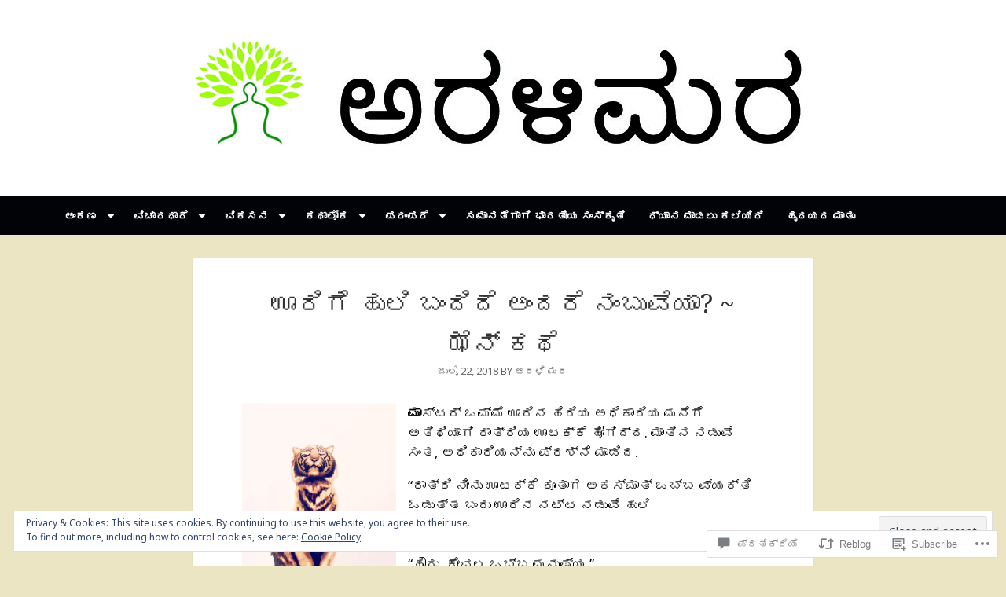

--- FILE ---
content_type: text/html; charset=utf-8
request_url: https://embed.tumblr.com/widgets/share/button?canonicalUrl=https%3A%2F%2Faralimara.com%2F2018%2F07%2F22%2Fzentiger%2F&postcontent%5Btitle%5D=%E0%B2%8A%E0%B2%B0%E0%B2%BF%E0%B2%97%E0%B3%86%20%E0%B2%B9%E0%B3%81%E0%B2%B2%E0%B2%BF%20%E0%B2%AC%E0%B2%82%E0%B2%A6%E0%B2%BF%E0%B2%A6%E0%B3%86%20%E0%B2%85%E0%B2%82%E0%B2%A6%E0%B2%B0%E0%B3%86%20%E0%B2%A8%E0%B2%82%E0%B2%AC%E0%B3%81%E0%B2%B5%E0%B3%86%E0%B2%AF%E0%B2%BE%3F%20~%20%E0%B2%9D%E0%B3%86%E0%B2%A8%E0%B3%8D%20%E0%B2%95%E0%B2%A5%E0%B3%86&postcontent%5Bcontent%5D=https%3A%2F%2Faralimara.com%2F2018%2F07%2F22%2Fzentiger%2F
body_size: 3397
content:
<!DOCTYPE html><!--[if lt IE 7]>      <html class="no-js ie ie6 lt-ie9 lt-ie8 lt-ie7 default-context en_US" lang="en-US"> <![endif]--><!--[if IE 7]>         <html class="no-js ie ie7 lt-ie9 lt-ie8 default-context en_US" lang="en-US"> <![endif]--><!--[if IE 8]>         <html class="no-js ie ie8 lt-ie9 default-context en_US" lang="en-US"> <![endif]--><!--[if IE 9]>         <html class="no-js ie9 default-context en_US" lang="en-US"> <![endif]--><!--[if gt IE 9]><!--> <html class="no-js  default-context en_US" lang="en-US"> <!--<![endif]-->    <head><title>Tumblr</title><!--[if ie]><meta http-equiv="X-UA-Compatible" content="IE=Edge,chrome=1"/><![endif]--><meta http-equiv="Content-Type" content="text/html; charset=utf-8">    <meta http-equiv="x-dns-prefetch-control" content="off">    <meta name="application-name" content="Tumblr">    <meta name="msapplication-TileColor" content="#001935">    <meta name="msapplication-TileImage" content="https://assets.tumblr.com/images/favicons/mstile-150x150.png?_v=91864750651ba02aa0802d606c555ea1">    <link rel="shortcut icon" href="https://assets.tumblr.com/images/favicons/favicon.ico?_v=2d4d920e5ca6300f7d9bdfc5070fe91d" type="image/x-icon">    <link rel="icon" href="https://assets.tumblr.com/images/favicons/favicon.svg?_v=a7621ebfbfb2a4f775cff3b3876e211e" type="image/svg+xml" sizes="any">    <link rel="mask-icon" href="https://assets.tumblr.com/images/favicons/safari-pinned-tab.svg?_v=bd022dab508996af50b87e61cfaca554" color="#001935">    <meta name="p:domain_verify" content="d06c4fa470a9a6935c9a7b43d57eb7d2">    <link rel="apple-touch-icon" href="https://assets.tumblr.com/images/favicons/apple-touch-icon.png?_v=8b1a50654ef397829ca3dfcb139224b6" type="image/png" sizes="any">    <meta name="robots" id="robots" content="noodp,noydir">    <meta name="description" id="description" content="Tumblr is a place to express yourself, discover yourself, and bond over the stuff you love. It&#039;s where your interests connect you with your people.">    <meta name="keywords" id="keywords" content="tumblelog, blog, tumblog, tumbler, tumblr, tlog, microblog">    <meta name="viewport" id="viewport" content="width=device-width">    <meta name="tumblr-form-key" id="tumblr_form_key" content="!1231769176953|DoQLuWNt5vLeIbXYcXD90zWZ6s">    <meta name="tumblr-gpop" id="tumblr_gpop" content="Tumblr"><link rel="stylesheet" media="screen" href="https://assets.tumblr.com/client/prod/standalone/share-button-internal/index.build.css?_v=09f72c9f7e3de0d8c0cf38d5a207324f"></head><body 
                id="share_button_button"
    
        

                class="flag--reblog-ui-refresh flag--messaging-new-empty-inbox flag--npf-text-web-styles flag--npf-text-colors identity base identity-refresh share_button_button logged_out without_auto_paginate layout_modular"
    
        
><script nonce="HXOOXoMUeIwHzq07rhmsi78nPcs" type="text/javascript">
            var _comscore = _comscore || [];
            _comscore.push({"c1":"2","c2":"15742520"});
            (function(){
                var s = document.createElement("script");
                s.async = true;
                var el = document.getElementsByTagName("script")[0];
                s.src = (document.location.protocol == "https:" ? "https://sb" : "http://b") + ".scorecardresearch.com/beacon.js";
                el.parentNode.insertBefore(s, el);
            })();
        </script><noscript><img src="https://sb.scorecardresearch.com/p?cv=2.0&amp;cj=1&amp;c1=2&amp;c2=15742520" /></noscript><script type="text/javascript" nonce="HXOOXoMUeIwHzq07rhmsi78nPcs">!function(s){s.src='https://px.srvcs.tumblr.com/impixu?T=1769176953&J=eyJ0eXBlIjoidXJsIiwidXJsIjoiaHR0cDovL2VtYmVkLnR1bWJsci5jb20vd2lkZ2V0cy9zaGFyZS9idXR0b24/[base64]&U=IMEBEPOEBD&K=330eb3c073b6d667a013e40f863615e73fea68ba2bede0e24981d44a41fcf06b&R=https%3A%2F%2Faralimara.com%2F2018%2F07%2F22%2Fzentiger%2F'.replace(/&R=[^&$]*/,'').concat('&R='+escape(document.referrer)).slice(0,2000).replace(/%.?.?$/,'');}(new Image());</script><noscript><img style="position:absolute;z-index:-3334;top:0px;left:0px;visibility:hidden;" src="https://px.srvcs.tumblr.com/impixu?T=1769176953&J=eyJ0eXBlIjoidXJsIiwidXJsIjoiaHR0cDovL2VtYmVkLnR1bWJsci5jb20vd2lkZ2V0cy9zaGFyZS9idXR0b24/[base64]&U=IMEBEPOEBD&K=9f558ffeebd7837b836f92768847b6ef37c2712a5aeebfbff57c30d7fe2701ef&R=https%3A%2F%2Faralimara.com%2F2018%2F07%2F22%2Fzentiger%2F"></noscript>        
        
        
        

        
        
        
        
        
                        <noscript id="bootloader" data-bootstrap="{&quot;Components&quot;:{&quot;PostActivity&quot;:[],&quot;NotificationPoller&quot;:{&quot;messaging_keys&quot;:[],&quot;token&quot;:&quot;&quot;,&quot;inbox_unread&quot;:0},&quot;DesktopDashboardLogo&quot;:{&quot;animations&quot;:[[&quot;https:\/\/assets.tumblr.com\/images\/logo\/hover-animations\/1.png?_v=161861acded461bb6e995593a3bae835&quot;,&quot;https:\/\/assets.tumblr.com\/images\/logo\/hover-animations\/1@2x.png?_v=496a774637302a598c851381d00009b0&quot;]]},&quot;ShareButton&quot;:{&quot;canonicalUrl&quot;:&quot;https:\/\/aralimara.com\/2018\/07\/22\/zentiger\/&quot;,&quot;title&quot;:&quot;Post to Tumblr&quot;,&quot;color&quot;:&quot;blue&quot;,&quot;notes&quot;:&quot;none&quot;,&quot;content&quot;:{&quot;title&quot;:&quot;\u0c8a\u0cb0\u0cbf\u0c97\u0cc6 \u0cb9\u0cc1\u0cb2\u0cbf \u0cac\u0c82\u0ca6\u0cbf\u0ca6\u0cc6 \u0c85\u0c82\u0ca6\u0cb0\u0cc6 \u0ca8\u0c82\u0cac\u0cc1\u0cb5\u0cc6\u0caf\u0cbe? ~ \u0c9d\u0cc6\u0ca8\u0ccd \u0c95\u0ca5\u0cc6&quot;,&quot;content&quot;:&quot;https:\/\/aralimara.com\/2018\/07\/22\/zentiger\/&quot;},&quot;notecount&quot;:0,&quot;shareToolUrl&quot;:&quot;https:\/\/www.tumblr.com\/widgets\/share\/tool&quot;}},&quot;Flags&quot;:{&quot;features&quot;:&quot;[base64]&quot;},&quot;Context&quot;:{&quot;name&quot;:&quot;default&quot;,&quot;time&quot;:1769176953000,&quot;userinfo&quot;:{&quot;primary&quot;:&quot;&quot;,&quot;name&quot;:&quot;&quot;,&quot;channels&quot;:[]},&quot;hosts&quot;:{&quot;assets_host&quot;:&quot;https:\/\/assets.tumblr.com&quot;,&quot;secure_assets_host&quot;:&quot;https:\/\/assets.tumblr.com&quot;,&quot;www_host&quot;:&quot;https:\/\/www.tumblr.com&quot;,&quot;secure_www_host&quot;:&quot;https:\/\/www.tumblr.com&quot;,&quot;embed_host&quot;:&quot;https:\/\/embed.tumblr.com&quot;,&quot;safe_host&quot;:&quot;https:\/\/safe.txmblr.com&quot;,&quot;platform_host&quot;:&quot;https:\/\/platform.tumblr.com&quot;},&quot;language&quot;:&quot;en_US&quot;,&quot;language_simple&quot;:&quot;en&quot;,&quot;assets&quot;:&quot;https:\/\/assets.tumblr.com\/client\/prod\/&quot;},&quot;Translations&quot;:{&quot;%1$sReport %2$s&#039;s post?%3$sIf it violates our user guidelines, we&#039;ll remove it.%4$s&quot;:&quot;%1$sReport %2$s&#039;s reblog?%3$sIf it violates our user guidelines, we&#039;ll remove it.%4$s&quot;,&quot;%1$sReport %2$s&#039;s reply?%3$sIf it violates our user guidelines, we&#039;ll remove it.%4$s&quot;:&quot;%1$sReport %2$s&#039;s reblog?%3$sIf it violates our user guidelines, we&#039;ll remove it.%4$s&quot;,&quot;%1$sDelete your tip??%2$s&quot;:&quot;%1$sDelete your tip?%2$s&quot;,&quot;Deleting your tip&quot;:&quot;Deleting your tip will only remove it from the replies tab and notes. %1$sYou won&#039;t receive a refund of your tip.%2$s For further help contact %3$sTumblr Support%4$s.&quot;}}"></noscript><script src="https://assets.tumblr.com/client/prod/standalone/share-button-internal/index.build.js?_v=8fdce1ef5bd0030943923cb383665c43"></script></body></html>
